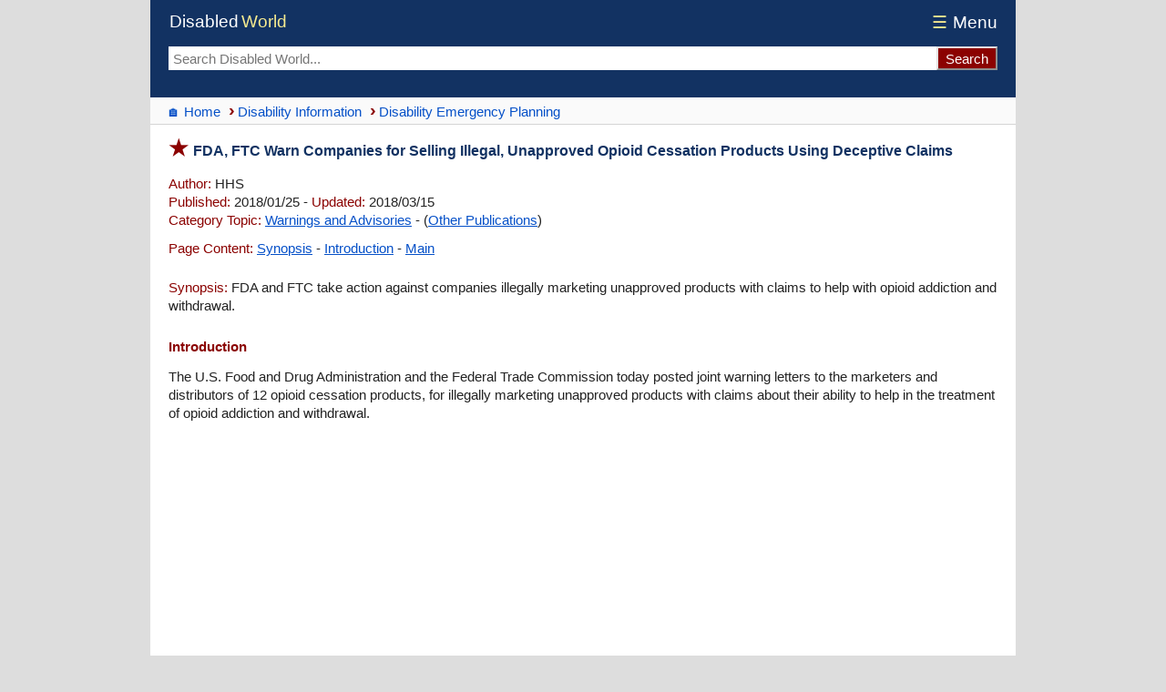

--- FILE ---
content_type: text/html; charset=UTF-8
request_url: https://www.disabled-world.com/disability/emergency/advisories/deceptive.php
body_size: 8704
content:
<!DOCTYPE html><html lang="en-US" prefix="og: https://ogp.me/ns#"><head><meta charset="UTF-8"><meta name="viewport" content="width=device-width, initial-scale=1"><link rel="alternate" hreflang="en-US" href="https://www.disabled-world.com/disability/emergency/advisories/deceptive.php"><link rel="alternate" hreflang="x-default" href="https://www.disabled-world.com/disability/emergency/advisories/deceptive.php"><title>FDA, FTC Warn Companies for Selling Illegal, Unapproved Opioid Cessation Products Using Deceptive Claims | DW</title><meta name="description" content="FDA and FTC take action against companies illegally marketing unapproved products with claims to help with opioid addiction and withdrawal."><script async src="https://pagead2.googlesyndication.com/pagead/js/adsbygoogle.js?client=ca-pub-1372083601437131" data-overlays="bottom" crossorigin="anonymous"></script><link rel="canonical" href="https://www.disabled-world.com/disability/emergency/advisories/deceptive.php"><style>#skip a:link{position:absolute;left:-10000px;top:auto;width:1px;height:1px;overflow:hidden}#skip a:focus{position:static}html{overflow-y:scroll;scroll-behavior:smooth;box-sizing:border-box}.alphatxt a{background:#f7f7f7}body,body button,main,textarea,input{font-size:15px;background:#FFF}body{max-width:950px;font-family:Arial;line-height:135%;color:#222;overflow-wrap:break-word;-webkit-hyphens:auto;-moz-hyphens:auto;-ms-hyphens:auto;hyphens:auto;word-break:break-word;word-wrap:break-word}body,header{margin:0 auto}*,:before,:after{box-sizing:inherit}p.alt,.warning{padding:10px!important}img{height:auto}table{border-collapse:collapse}header,main,.sim,.refcite,.spads{padding:0 10px}hr{height:1px;border:0;margin:auto}td,td img{vertical-align:top}body,header,nav,.brnv,table.lists,.smedia,.relsp,.botad,textarea{width:100%}header,.group,.col,img{max-width:100%}.group,.col{height:100%}ul{list-style-type:none;list-style-position:inside;margin:0;padding:0}main ul,.stopics ul{margin:0 0 20px;padding:0}main li{padding:4px 0}.summary li{padding:6px 15px 6px 0}main li:before,.stopics li:before{content:"\203A";color:#8B0201;font-size:20px;font-weight:700}.group-items{columns:272px;column-fill:balance;padding:0}.group-items li{break-inside:avoid;margin:0;padding:4px 0}.group{display:flex;flex:0 1 auto;flex-flow:row wrap;margin:5px 0}.col{flex:1;padding-right:8px}.to,figcaption{font-style:italic}.ln{float:right}a:link,.alphatxt a:link,#content a,table.lists a{text-decoration:none}.handpoint{border-top:1px solid #e3e3e3}.brnv,hr,figcaption,.handpoint{border-bottom:1px solid #e3e3e3}.brnv{border-bottom:1px solid #d5d5d5}.handpoint{margin:20px 0 10px;padding:4px 0!important}.stopics li{padding:4px 0 4px 10px}.smfont{font-size:13px}.attrib img,.botshare{border-radius:4px}.botshare{padding:3px 8px}header,footer,th,.cap,.hdbar,.botshare{background:#123262}.hdbar{margin-top:20px}a:link{color:#0550c8}a:visited{color:#551A8B}.bdlnk,main a:link,.sim a:link,footer a:hover,.stopics a:link{text-decoration:underline}header{display:flex;flex-direction:column}.logo{width:140px;height:34px}.tnav a:link,.tnav a:visited{font-size:19px;color:#fff}.topseek{display:flex;padding-bottom:30px}.topseek input[type=search]{flex:1;min-width:0;padding-left:5px;height:26px;border:0}.searchbutton{-webkit-appearance:none;height:26px;background:#8B0201;border-color:#e3e3e3;color:#FFF}.ptop{display:flex;justify-content:space-between;align-items:center;flex:0 1 auto;padding:6px 0}.brnv{display:flex;align-items:center;min-height:30px;background:#fafafa}.brnv li{display:inline}.brnv a{display:inline-block;margin:3px 0}.brnv a::before{content:"›";margin:0 3px 0 9px;color:#8B0201;font-size:20px;font-weight:700}.brnv li:first-child a::before{content:"";margin-left:5px}.ct{margin-top:15px;--accent:#0550c8}.ct input[type="radio"]{position:absolute;left:-9999px}.tn{display:flex;gap:8px}.tab:hover{background:#f4f4f4}#tp:checked ~ .tn label[for="tp"],#ta:checked ~ .tn label[for="ta"],#tm:checked ~ .tn label[for="tm"],#tc:checked ~ .tn label[for="tc"]{border-bottom:1px solid var(--accent);color:var(--accent)}.panel{display:none}#tp:checked ~ .panels #panel-permalink,#ta:checked ~ .panels #panel-apa,#tm:checked ~ .panels #panel-mla,#tc:checked ~ .panels #panel-chicago{display:block}.cs{margin-top:10px;border:1px solid #e3e3e3}.cc{padding:12px}p{margin:0}p.alt:nth-child(even){background:#f8fafc}h1:before,h2,a:active,a:hover,li:before,.red,.ltred,.handpoint,.point:before,.hbull:before{color:#8B0201}.point:before{content:"\25b6"}figcaption{display:block;line-height:130%;padding-bottom:8px}table.lists{font-size:14px}.alphatxt a,.cen,.handpoint,.dwbotshare{text-align:center}hr.sep{text-align:center;padding:14px 0}.menu,select{font-size:19px;padding:6px}.clickable,label,input[type=button],input[type=submit],input[type=file],button{cursor:pointer}input,button,input[type=button]{height:40px;padding:0 8px}.mybut{margin:25px auto}.alphatxt a:hover,button:hover,input[type=button]:hover{background:#123262;color:#fff}.ln{margin:2px 0 0 5px;width:24px;height:24px}main p,.sim p{padding:8px 0 5px}.spp{padding:6px 0 15px}.attrib{margin-top:14px;padding:10px 0}.attrib img{float:left;width:100px;height:76px;margin:3px 8px 0 0}.botshare,th,.cap,.hdbar,footer,footer a:link,.wht{color:#FFF!important}ul.cat2list li:nth-child(odd),tr:nth-of-type(even){background:#fbfcfd}h1:before{font-size:24px;content:"\2605";padding-right:5px}h1{font-size:16px;margin:16px 0 8px}.hbull:before{content:"\2022"}h2,h3,h4,.hd{margin:20px 0 5px;font-size:15px}#content a,.to,h1,h3,h4,.hd,dt{color:#123262}.hd,#content a{padding:0}.google-auto-placed,.spads,.autors-widget,figure,.dwbotshare{margin:25px 0!important}ul.cat2list li{padding:0 4px 1px}.tab,.to,.red,.mybut,.lh,.hd,dt,.point:before{font-weight:700}main li:before,.point:before,.stopics li:before,.hbull:before{margin-right:5px}main li:before,.alphatxt,button,.summary li,.botshare{display:inline-block}.alphatxt a{min-width:40px;float:left;margin:6px 6px 6px 0;padding:6px;border:1px solid #123262}.news{margin-top:6px}table.lists{margin:10px 0}tr:hover{background:#fffff4}th,.cap,.hdbar{font-weight:400;text-align:left;padding:3px 5px}table.lists td{text-align:left!important;border:1px solid #D3D3D3;padding:8px 4px}textarea{height:120px;border:0}footer{padding:20px 10px}footer a:visited{color:silver}ul.cat2list li:before,footer li:before{content:""}.info{float:left;width:40px;height:40px;margin-right:8px}.warning{margin:15px 0 12px;border:3px double #8B0201}.menu,.uparrow{color:#f7eb90}.uparrow:before{content:"\25b2";font-size:24px}.pspace{padding-top:12px}.pv{margin:15px 0 15px 15px;padding:0 0 0 7px;border-left:2px solid #8B0201}@media (min-width:601px){html{background:#ddd}header,main,.sim,.refcite,.spads{padding:0 20px}main li,.stopics li{padding:4px 0 4px 15px}.brnv{padding:0 10px}.group-items{padding-left:15px}}</style><meta name="robots" content="max-snippet:-1, max-image-preview:large, max-video-preview:-1"><link rel="apple-touch-icon" sizes="180x180" href="/apple-touch-icon.png"><link rel="icon" type="image/png" sizes="32x32" href="/favicon-32x32.png"><link rel="icon" type="image/png" href="/favicon-96x96.png" sizes="96x96"><link rel="icon" type="image/svg+xml" href="/favicon.svg"><link rel="icon" type="image/png" sizes="194x194" href="/favicon-194x194.png"><link rel="icon" type="image/png" sizes="192x192" href="/android-chrome-192x192.png"><link rel="icon" type="image/png" sizes="16x16" href="/favicon-16x16.png"><link rel="mask-icon" href="/safari-pinned-tab.svg" color="#ffffff"><link rel="manifest" href="/site.webmanifest"><link rel="shortcut icon" href="/favicon.ico"><meta name="apple-mobile-web-app-title" content="DisabledWorld"><meta name="msapplication-TileColor" content="#da532c"><meta name="msapplication-TileImage" content="/mstile-144x144.png"><meta name="theme-color" content="#ffffff"><link rel=alternate type="application/rss+xml" title="Seniors%20and%20Disabled%20Disaster%20Warnings%20and%20Alert%20Information" href="https://www.disabled-world.com/disability/emergency/advisories/rss.xml"><meta name="application-name" content="Disabled World"><meta property="og:locale" content="en_US"><meta name="author" content="HHS"><meta property="og:title" content="FDA, FTC Warn Companies for Selling Illegal, Unapproved Opioid Cessation Products Using Deceptive Claims"><meta property="og:site_name" content="Disabled World"><meta property="article:published_time" content="2018-01-25T16:47-05:00"><meta property="article:modified_time" content="2018-03-15T12:42-05:00"><meta property="og:updated_time" content="2018-03-15T12:42-05:00"><meta property="og:url" content="https://www.disabled-world.com/disability/emergency/advisories/deceptive.php"><meta property="og:type" content="article"><meta property="og:description" content="FDA and FTC take action against companies illegally marketing unapproved products with claims to help with opioid addiction and withdrawal."><meta name="twitter:card" content="summary_large_image"><meta name="twitter:site" content="@DisabledWorld"><meta name="twitter:title" content="FDA, FTC Warn Companies for Selling Illegal, Unapproved Opioid Cessation Products Using Deceptive Claims - #DisabledWorld"><meta property="og:image" content="https://www.disabled-world.com/pics/imgdesign/disabledworldcover.webp"><meta name="twitter:image" content="https://www.disabled-world.com/pics/imgdesign/disabledworldcover.webp"><meta name="twitter:image:src" content="https://www.disabled-world.com/pics/imgdesign/disabledworldcover.webp"><meta name="twitter:description" content="FDA and FTC take action against companies illegally marketing unapproved products with claims to help with opioid addiction and withdrawal."><meta name="twitter:creator" content="@DisabledWorld"><meta name="twitter:url" content="https://www.disabled-world.com/disability/emergency/advisories/deceptive.php"><script type="application/ld+json">{"@context":"https://schema.org","@type":"NewsArticle","mainEntityOfPage":{"@type":"WebPage","@id":"https://www.disabled-world.com/disability/emergency/advisories/deceptive.php"},"headline":"FDA, FTC Warn Companies for Selling Illegal, Unapproved Opioid Cessation Products Using Deceptive Claims","description":"FDA and FTC take action against companies illegally marketing unapproved products with claims to help with opioid addiction and withdrawal","image":{"@type":"ImageObject","url":"https://www.disabled-world.com/pics/imgdesign/disabledworldcover.webp"},"datePublished":"2018-01-25T16:47-05:00","dateModified":"2018-03-15T12:42-05:00","author":{"@type":"Organization","name":"HHS"},"publisher":{"@type":"Organization","name":"Disabled World","url":"https://www.disabled-world.com/","logo":{"@type":"ImageObject","url":"https://www.disabled-world.com/pics/imgdesign/logo-sq.webp","width":"570","height":"570"}}}</script></head><body><div id="skip"><a href="#content" aria-label="Skip to main content">Skip to Main Content</a> <a class="skip-link" href="#footer" aria-label="Skip to footer">Skip to footer</a></div><header id="pagetop"><span class="ptop"><a href="/" title="Disabled World"><svg role="img" aria-label="Logo of Disabled World" class="logo"><text x="1" y="24" font-size="19" fill="#FFFFFF">Disabled</text><text x="80" y="24" font-size="19" fill="#f7eb90">World</text></svg></a><span class="tnav"><a href="/info/menu.php"><span class="menu">&#9776;</span>Menu</a></span></span><form class="topseek" action="/google/dwse.php" id=cse-search-box><input type=hidden name=cx><input type=hidden name=ie value=UTF-8><input type=search name=q placeholder="Search Disabled World..." aria-label="Search Disabled World"><input type="submit" class="searchbutton" value="Search" onclick="document.forms['cse-search-box'].submit();"></form></header><nav class="brnv"><ul itemscope itemtype="https://schema.org/BreadcrumbList"><li itemprop="itemListElement" itemscope itemtype="https://schema.org/ListItem"><a itemprop="item" href="/">&#127968; <span itemprop="name">Home</span></a><meta itemprop="position" content="1"></li><li itemprop="itemListElement" itemscope itemtype="https://schema.org/ListItem"><a itemprop="item" href="/disability/"><span itemprop="name">Disability Information</span></a><meta itemprop="position" content="2"></li><li itemprop="itemListElement" itemscope itemtype="https://schema.org/ListItem"><a itemprop="item" href="/disability/emergency/"><span itemprop="name">Disability Emergency Planning</span></a><meta itemprop="position" content="3"></li></ul></nav><main><h1 id="content">FDA, FTC Warn Companies for Selling Illegal, Unapproved Opioid Cessation Products Using Deceptive Claims</h1><div><p><span class="ltred">Author:</span> HHS<br><span class="ltred">Published:</span> 2018/01/25 - <span class="ltred">Updated:</span> 2018/03/15<br><span class="ltred">Category Topic:</span> <a href="/disability/emergency/advisories/">Warnings and Advisories</a> - (<a href="/disability/emergency/advisories-2/">Other Publications</a>)<p class="spp"><span class="ltred">Page Content:</span> <a href=#summary>Synopsis</a> - <a href=#intro>Introduction</a> - <a href=#main>Main</a><p><span id="summary" class="ltred">Synopsis:</span> FDA and FTC take action against companies illegally marketing unapproved products with claims to help with opioid addiction and withdrawal.<h2 id="intro">Introduction</h2></div><p>The U.S. Food and Drug Administration and the Federal Trade Commission today posted joint warning letters to the marketers and distributors of 12 opioid cessation products, for illegally marketing unapproved products with claims about their ability to help in the treatment of opioid addiction and withdrawal.<div class="spads"><ins class="adsbygoogle" style="display:block; text-align:center;" data-ad-layout="in-article" data-ad-format="fluid" data-ad-client="ca-pub-1372083601437131" data-ad-slot="9704211268"></ins><script>(adsbygoogle = window.adsbygoogle || []).push({});</script></div><h3 class="red" id="main">Main Content</h3><p>"The FDA is increasingly concerned with the proliferation of products claiming to treat or cure serious diseases like opioid addiction and withdrawal," said FDA Commissioner Scott Gottlieb, M.D. "People who are addicted to opioids should have access to safe and effective treatments and not be victimized by unscrupulous vendors who are trying to capitalize on the opioid epidemic by taking advantage of consumers and selling products with baseless claims. We'll continue to work with our partners at the FTC to step up our actions against unapproved products being marketed for the treatment of opioid addiction and withdrawal."
<p>Health fraud scams like these can pose serious health risks. These products have not been demonstrated to be safe or effective and may keep some patients from seeking appropriate, FDA-approved therapies. Selling these unapproved products with claims that they can treat opioid addiction and withdrawal is a violation of the Federal Food, Drug, and Cosmetic Act. Making unsubstantiated therapeutic claims is also a violation of the Federal Trade Commission Act, which prohibits deceptive advertising.
<p>"Opioid addiction is a serious health epidemic that affects millions of Americans," said Acting FTC Chairman Maureen K. Ohlhausen. "Individuals and their loved ones who struggle with this disease need real help, not unproven treatments. We will continue to work together with the FDA to address this important issue."
<p>Reducing the number of Americans who are addicted to opioids and cutting the rate of new addiction is one of the Administration's highest priorities. This work includes promoting more widespread innovation and access to opioid addiction treatments for the more than 2 million of Americans with an opioid use disorder. The FDA is taking new steps to make safe and effective medication assisted treatments (MAT) available to those who suffer from opioid use disorder and to reduce the stigma that is sometimes associated with use of these therapies. Using products with unsubstantiated claims may prevent those addicted to opioids from seeking approved treatments that have been demonstrated to be safe and effective, delay their path to recovery, and put them at greater risk of death. In fact, patients receiving FDA-approved medication-assisted treatment cut their risk of death in half, according to the Substance Abuse and Mental Health Services Administration (SAMHSA).
<p>The FDA and FTC issued joint warning letters to 11 companies for their products:
<ul>
<li>Opiate Freedom Center ("Opiate Freedom 5-Pack"),</li>
<li>U4Life, LLC ("Mitadone")</li>
<li>CalmSupport, LLC ("CalmSupport")</li>
<li>TaperAid ("TaperAid" &amp; "TaperAid Complete")</li>
<li>Medicus Holistic Alternatives LLC ("Natracet")</li>
<li>NutraCore Health Products, LLC ("Opiate Detox Pro")</li>
<li>Healthy Healing, LLC ("Withdrawal Support")</li>
<li>Soothedrawal, Inc. ("Soothedrawal")</li>
<li>Choice Detox Center, Inc. ("Nofeel")</li>
<li>GUNA, Inc. ("GUNA-ADDICT 1")</li>
<li>King Bio, Inc. ("AddictaPlex")</li>
</ul>
<p>The FTC sent four additional warning letters to other marketers of opioid cessation products.
<p>All of the companies use online platforms to make illegal claims about their products' ability to cure, treat, or prevent a disease. Examples of claims made include:
<ul>
<li>"#1 Selling Opiate Withdrawal Brand"</li>
<li>"Imagine a life without the irritability, cravings, restlessness, excitability, exhaustion and discomfort associated with the nightmare of addiction and withdrawal symptoms"</li>
<li>"Safe and effective natural supplements that work to ease many physical symptoms of opiate withdrawal"</li>
<li>"Break the pain killer habit"</li>
<li>"Relieve Your Symptoms...addiction, withdrawal, cravings."</li>
</ul>
<p>The FDA and FTC have requested responses from each of the companies within 15 working days. The companies are directed to inform each agency of the specific actions taken to address each agency's concerns. The warning letters also state that failure to correct violations may result in law enforcement action such as seizure or injunction.
<p>Also today, the FTC, in coordination with SAMHSA of the U.S. Department of Health and Human Services (HHS), issued a fact sheet to help consumers get real help for opioid addiction or withdrawal, while avoiding products that promise but do not deliver help. The fact sheet has tips that consumers and health practitioners alike can share with those considering help for opioid addiction or withdrawal.
<p>Health care professionals and consumers are encouraged to report any adverse events related to these products to the FDA's MedWatch Adverse Event Reporting program.
<p>To file a report, use the MedWatch Online Voluntary Reporting Form.
<p>The completed form can be submitted online or via fax to 800-FDA-0178.<hr class="sep"><p class="attrib"><span class="ltred">Attribution/Source(s):</span> This quality-reviewed publication was selected for publishing by the editors of Disabled World (DW) due to its relevance to the disability community. Originally authored by <em>HHS</em> and published on 2018/01/25, this content may have been edited for style, clarity, or brevity.</main><div class="sim" itemscope itemtype="https://schema.org/ItemList"><p class="point handpoint" itemprop="name"><a href="/disability/emergency/advisories-2/">Explore Similar Topics</a></p><link itemprop="itemListOrder" href="https://schema.org/ItemListOrderDescending"><div itemprop="itemListElement" itemscope itemtype="https://schema.org/ListItem"><meta itemprop="position" content="1"><p><span class="red">&bull;</span> <a itemprop="url" href="/disability/emergency/advisories/facemasks.php"><span itemprop="name">ADA and COVID-19 Fraudulent Face Mask Flyers</span></a>: <span itemprop="description">U.S. Department Of Justice warns of inaccurate flyers and postings regarding the use of face masks and The Americans With Disabilities Act.</span></div><div itemprop="itemListElement" itemscope itemtype="https://schema.org/ListItem"><meta itemprop="position" content="2"><p><span class="red">&bull;</span> <a itemprop="url" href="/disability/emergency/advisories/wuhan-updates.php"><span itemprop="name">Coronavirus Pandemic: COVID-19 Updates and Statistics</span></a>: <span itemprop="description">Regular updates, statistics, warnings, and current information resources from the U.S. CDC regarding the new novel coronavirus, referred to as 2019 Novel Coronavirus (2019-nCoV).</span></div><div itemprop="itemListElement" itemscope itemtype="https://schema.org/ListItem"><meta itemprop="position" content="3"><p><span class="red">&bull;</span> <a itemprop="url" href="/disability/emergency/advisories/halloween-safety.php"><span itemprop="name">Important Safety Tips and Guidelines for Halloween</span></a>: <span itemprop="description">Hints and tips provided by authoritative sources including U.S. FDA, Consumer Product Safety Commission, and Centers for Disease Control and Prevention to enjoy a safe Halloween.</span></div></div><div class="spads"><ins class="adsbygoogle" style="display:block; text-align:center;" data-ad-layout="in-article" data-ad-format="fluid" data-ad-client="ca-pub-1372083601437131" data-ad-slot="6656705089"></ins><script>(adsbygoogle = window.adsbygoogle || []).push({});</script></div><div class="dwbotshare"><a class="botshare" href="https://www.disabled-world.com/share/dwshare.php?url=https%3A%2F%2Fwww.disabled-world.com%2Fdisability%2Femergency%2Fadvisories%2Fdeceptive.php&title=FDA%2C%20FTC%20Warn%20Companies%20for%20Selling%20Illegal%2C%20Unapproved%20Opioid%20Cessation%20Products%20Using%20Deceptive%20Claims&desc=FDA%20and%20FTC%20take%20action%20against%20companies%20illegally%20marketing%20unapproved%20products%20with%20claims%20to%20help%20with%20opioid%20addiction%20and%20withdrawal" target="_blank">&#9654; Share Page</a></div><div class="refcite"><div class="ct"><input type="radio" name="cite-tab" id="tp" checked><input type="radio" name="cite-tab" id="ta"><input type="radio" name="cite-tab" id="tm"><input type="radio" name="cite-tab" id="tc"><nav class="tn"><span class="citing-label red">Cite This Page:</span><label for="tp" class="tab">Permalink</label><label for="ta" class="tab">APA</label><label for="tm" class="tab">MLA</label><label for="tc" class="tab">Chicago</label></nav><div class="panels"><div id="panel-permalink" class="panel"><div class="cs"><div class="cc"><span class="ltred">Permalink:</span> &lt;a href="https://www.disabled-world.com/disability/emergency/advisories/deceptive.php"&gt;FDA, FTC Warn Companies for Selling Illegal, Unapproved Opioid Cessation Products Using Deceptive Claims&lt;/a&gt;: FDA and FTC take action against companies illegally marketing unapproved products with claims to help with opioid addiction and withdrawal.</div></div></div><div id="panel-apa" class="panel"><div class="cs"><div class="cc"><span class="ltred">APA:</span> HHS. (2018, January 25 - Last revised: 2018, March 15). FDA, FTC Warn Companies for Selling Illegal, Unapproved Opioid Cessation Products Using Deceptive Claims. <i>Disabled World (DW)</i>. Retrieved December 15, 2025  from www.disabled-world.com/disability/emergency/advisories/deceptive.php</div></div></div><div id="panel-mla" class="panel"><div class="cs"><div class="cc"><span class="ltred">MLA:</span> HHS. "FDA, FTC Warn Companies for Selling Illegal, Unapproved Opioid Cessation Products Using Deceptive Claims." <i>Disabled World (DW)</i>, 25 Jan. 2018, revised 15 Mar. 2018. Web. 15 Dec. 2025. &lt;www.disabled-world.com/disability/emergency/advisories/deceptive.php&gt;.</div></div></div><div id="panel-chicago" class="panel"><div class="cs"><div class="cc"><span class="ltred">Chicago:</span> HHS. "FDA, FTC Warn Companies for Selling Illegal, Unapproved Opioid Cessation Products Using Deceptive Claims." Disabled World (DW). Last modified March 15, 2018. www.disabled-world.com/disability/emergency/advisories/deceptive.php.</div></div></div></div></div><p class="warning"><svg class="info"><g fill="#700000"><path d="M37.6 32 21 3.4a2.4 2.4 0 0 0-4.2 0L.3 32.1a2.4 2.4 0 0 0 2.1 3.7h33.2a2.4 2.4 0 0 0 2-3.8Zm-2 2.4H2.4a1 1 0 0 1-.9-1.6L18.1 4.1c.2-.3.5-.5.9-.5s.7.2.9.5l16.5 28.7a1 1 0 0 1-.8 1.6Zm0 0"/><path d="m19.8 26 .3-13h-2.8l.4 13Zm-1.1 1.9c-1 0-1.7.7-1.7 1.8 0 1 .7 1.8 1.7 1.8s1.7-.8 1.7-1.8-.7-1.8-1.7-1.8Zm0 0"/></g></svg>While we strive to provide accurate, up-to-date information, our content is for general informational purposes only. Please consult qualified professionals for advice specific to your situation.</div><footer id="footer"><p class="cen"><a href=#pagetop><span class=uparrow></span><br>Top of Page</a><nav aria-label="Footer links to important website information"><br><div class="group"><div class="col"><ul style="-webkit-columns:12rem;columns:12rem" class="group-items"><li><a href="/info/terms.php">Terms of Service</a></li><li><a href="/info/privacy.php">Privacy Policy</a></li><li><a href="/info/cookies.php">Cookie Policy</a></li><li><a href="/info/linking.php">Linking Policy</a></li><li><a href="/info/advertise.php">Advertising Policy</a></li><li><a href="/info/contributors.php">Contributors</a></li><li><a href="/info/submit-news.php">Submissions</a></li><li><a href="/disability/publications/journals/">Journal and Papers</a></li><li><a href="/info/dwsm.php">Connect with Us</a></li><li><a href="/info/about.php">About Us</a></li><li><a href="/info/error-reporting.php">Report an Error</a></li><li><a href="/info/contact.php">Contact Us</a></li></ul></div></div></nav><p class="cen spads smfont">* This website uses both <a href="/disability/blogs/oppositional.php"><u>identity-first and person-first language</u></a> to respect the diverse preferences within the disability community.<p class="cen smfont">Copyright &copy; 2004 - 2025<br>Disabled World&trade; (DW). All rights reserved.</footer></body></html>

--- FILE ---
content_type: text/html; charset=utf-8
request_url: https://www.google.com/recaptcha/api2/aframe
body_size: 266
content:
<!DOCTYPE HTML><html><head><meta http-equiv="content-type" content="text/html; charset=UTF-8"></head><body><script nonce="mJ5AVlGj06ptihzitgA6fw">/** Anti-fraud and anti-abuse applications only. See google.com/recaptcha */ try{var clients={'sodar':'https://pagead2.googlesyndication.com/pagead/sodar?'};window.addEventListener("message",function(a){try{if(a.source===window.parent){var b=JSON.parse(a.data);var c=clients[b['id']];if(c){var d=document.createElement('img');d.src=c+b['params']+'&rc='+(localStorage.getItem("rc::a")?sessionStorage.getItem("rc::b"):"");window.document.body.appendChild(d);sessionStorage.setItem("rc::e",parseInt(sessionStorage.getItem("rc::e")||0)+1);localStorage.setItem("rc::h",'1765831323832');}}}catch(b){}});window.parent.postMessage("_grecaptcha_ready", "*");}catch(b){}</script></body></html>